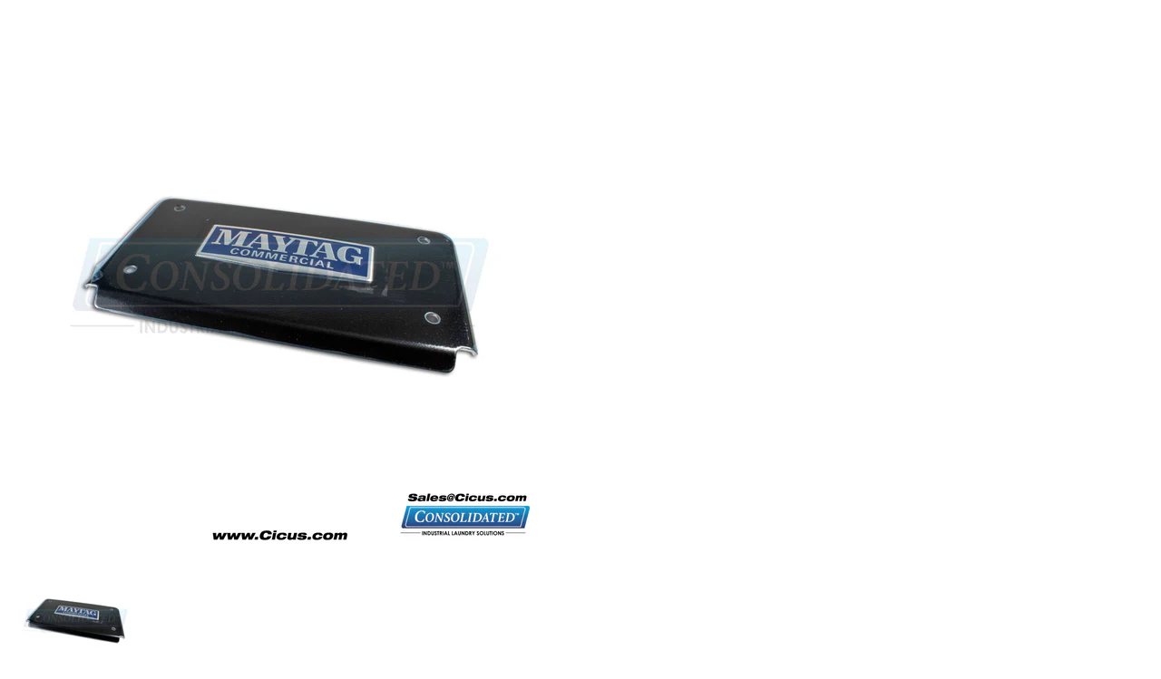

--- FILE ---
content_type: text/html; charset=utf-8
request_url: https://cicus.com/products/maytag-drawer-cover-w11191297?view=quickview
body_size: 2998
content:
<!-- /templates/product.quickview.liquid -->



<div class="product-quick-view product-view">
  <div class="product-essential row">
    <div class="product-img-box col-md-6 mb-0">
      <div class="product-img-list">
        

<div class="product-image  product-image-zoom zoom-available ">
  <div class="product-image-gallery loading">
    
    <img id="product-featured-image" class="gallery-image visible" src="//cicus.com/cdn/shop/products/W11191297-1_600x_crop_center.jpg?v=1669931044" data-zoom-image="//cicus.com/cdn/shop/products/W11191297-1.jpg?v=1669931044"/>  
  </div>
</div>


<div class="more-views-horizontal">
  <div class="row">
    <div class="data-carousel" data-items="4" data-plus="false" data-auto="" data-320="3" data-480="3" data-640="4" data-768="3" data-992="4" data-1200="4" data-margin="0" data-paging="false" data-loop="false" data-nav="true" data-prev='<i class="icon-angle-left"></i>' data-next='<i class="icon-angle-right"></i>' style="display: none;"></div>
    <div id="more-slides" class="product-image-thumbs carousel-init owl-carousel">
      
      <div class="item">
        <a class="thumb-link" href="javascript:void(0);" data-image-index="1" data-image="//cicus.com/cdn/shop/products/W11191297-1_600x_crop_center.jpg?v=1669931044" data-zoom-image="//cicus.com/cdn/shop/products/W11191297-1.jpg?v=1669931044">
          <img class="img-responsive" src="//cicus.com/cdn/shop/products/W11191297-1_150x150.jpg?v=1669931044" /> 
        </a>
      </div>
      
      <div class="item">
        <a class="thumb-link" href="javascript:void(0);" data-image-index="2" data-image="//cicus.com/cdn/shop/products/W11191297-2_600x_crop_center.jpg?v=1669931044" data-zoom-image="//cicus.com/cdn/shop/products/W11191297-2.jpg?v=1669931044">
          <img class="img-responsive" src="//cicus.com/cdn/shop/products/W11191297-2_150x150.jpg?v=1669931044" /> 
        </a>
      </div>
      
    </div>
  </div>
</div>

      </div>
    </div>
    <div class="product-shop col-md-6 mb-0">
      <div class="product-shop-wrapper">
        <div class="product-name top-product-detail">
          <h1>
            <a href="/products/maytag-drawer-cover-w11191297">
              
              Maytag Drawer Cover [W11191297]
              
            </a>
          </h1>
        </div>
        <div class="review-product-details">
          <span class="shopify-product-reviews-badge" data-id="7856808296695"></span>
        </div>
        
        <div class="short-description-detail">
          <div class="short-description"><p>Maytag Drawer Cover [W11191297]</p>
<p>Replacement For Whirlpool Part [W10899390]</p>
</div>
        </div>
        
        <div class="middle-product-detail">
          <div class="product-type-data">
            <div class="price-box">
              <div id="price" class="detail-price" itemprop="price">
                
                <div class="price">$67.75</div>
              </div>
              <meta itemprop="priceCurrency" content="USD" /> 
              
              <link itemprop="availability" href="http://schema.org/InStock" />
              
            </div>
          </div>
          
          
          
          <div class="product-sku"><span >Sku: </span><span class="sku">W11191297</span></div>
          
          
        </div>
        <div class="product-type-main">
          <form class="product-form" action="/cart/add" method="post" enctype="multipart/form-data" data-product-id="7856808296695" data-id="maytag-drawer-cover-w11191297">
            <div class="product-options" style="display: none;"> 
              <select id="quick-product-selectors" name="id" style="display: none;">
                
                
                <option  selected="selected"  value="43641086345463">Default Title - $67.75 USD</option>
                
                
              </select>
            </div>
            <div class="product-options-bottom">
              <div class="add-to-cart-box">
                <div class="input-box pull-left">
                  <input type="text" id="qty" name="quantity" value="1" min="1" class="quantity-selector">
                  <div class="plus-minus">
                    <div class="increase items" onclick="var result = document.getElementById('qty'); var qty = result.value; if( !isNaN( qty )) result.value++;return false;">
                      <i class="icon-up-dir"></i>
                    </div>
                    <div class="reduced items" onclick="var result = document.getElementById('qty'); var qty = result.value; if( !isNaN( qty ) &amp;&amp; qty > 1 ) result.value--;return false;">
                      <i class="icon-down-dir"></i>
                    </div>
                  </div>
                </div>
                <div class="actions">
                  <div class="action-list addtocart">
                    <div class="button-wrapper">
                      
                      <div class="button-wrapper-content">
                        <i class="icon-cart"></i> 
                        <button type="submit" name="add" class="btn-cart add-to-cart bordered uppercase">
                          <span>
                            <span >Add To Order</span>
                          </span>
                        </button>
                      </div>
                      
                    </div>
                  </div>
                  
                  <div class="action-list wishlist">
                    <ul class="add-to-links">
  <li><a href="javascript:;" data-product-handle="maytag-drawer-cover-w11191297" data-product-title="Maytag Drawer Cover [W11191297]" class="link-wishlist" title="Add to wishlist"><i class="icon-wishlist"></i><span >Add to wishlist</span></a></li>
  <li><a href="javascript:;" data-product-handle="maytag-drawer-cover-w11191297" data-product-title="Maytag Drawer Cover [W11191297]" class="link-compare" title="Add to compare"><i class="icon-compare"></i><span >Add to compare</span></a></li>
</ul>
                  </div>
                  
                </div>
              </div>
            </div>
          </form>
        </div>
      </div>
    </div>
  </div>
  <script>
    productsObj.id7856808296695 = {"id":7856808296695,"title":"Maytag Drawer Cover [W11191297]","handle":"maytag-drawer-cover-w11191297","description":"\u003cp\u003eMaytag Drawer Cover [W11191297]\u003c\/p\u003e\n\u003cp\u003eReplacement For Whirlpool Part [W10899390]\u003c\/p\u003e","published_at":"2022-12-01T11:31:02-08:00","created_at":"2022-12-01T11:31:01-08:00","vendor":"Maytag","type":"","tags":[],"price":6775,"price_min":6775,"price_max":6775,"available":true,"price_varies":false,"compare_at_price":null,"compare_at_price_min":0,"compare_at_price_max":0,"compare_at_price_varies":false,"variants":[{"id":43641086345463,"title":"Default Title","option1":"Default Title","option2":null,"option3":null,"sku":"W11191297","requires_shipping":true,"taxable":true,"featured_image":null,"available":true,"name":"Maytag Drawer Cover [W11191297]","public_title":null,"options":["Default Title"],"price":6775,"weight":2268,"compare_at_price":null,"inventory_management":"shopify","barcode":"","requires_selling_plan":false,"selling_plan_allocations":[]}],"images":["\/\/cicus.com\/cdn\/shop\/products\/W11191297-1.jpg?v=1669931044","\/\/cicus.com\/cdn\/shop\/products\/W11191297-2.jpg?v=1669931044"],"featured_image":"\/\/cicus.com\/cdn\/shop\/products\/W11191297-1.jpg?v=1669931044","options":["Title"],"media":[{"alt":null,"id":31258801570039,"position":1,"preview_image":{"aspect_ratio":1.0,"height":1200,"width":1200,"src":"\/\/cicus.com\/cdn\/shop\/products\/W11191297-1.jpg?v=1669931044"},"aspect_ratio":1.0,"height":1200,"media_type":"image","src":"\/\/cicus.com\/cdn\/shop\/products\/W11191297-1.jpg?v=1669931044","width":1200},{"alt":null,"id":31258801537271,"position":2,"preview_image":{"aspect_ratio":1.0,"height":1200,"width":1200,"src":"\/\/cicus.com\/cdn\/shop\/products\/W11191297-2.jpg?v=1669931044"},"aspect_ratio":1.0,"height":1200,"media_type":"image","src":"\/\/cicus.com\/cdn\/shop\/products\/W11191297-2.jpg?v=1669931044","width":1200}],"requires_selling_plan":false,"selling_plan_groups":[],"content":"\u003cp\u003eMaytag Drawer Cover [W11191297]\u003c\/p\u003e\n\u003cp\u003eReplacement For Whirlpool Part [W10899390]\u003c\/p\u003e"};
    selectCallback = function(variant, selector) {
      if (variant) {
        if (variant.compare_at_price > variant.price) {
          $("#price").html('<del class="price_compare">' + Shopify.formatMoney(variant.compare_at_price, money_format) + "</del>" + '<div class="price">' + Shopify.formatMoney(variant.price, money_format) + "</div>")
        } else {
          $("#price").html('<div class="price">' + Shopify.formatMoney(variant.price, money_format) + "</div>");
        }
        if (variant.available) {
          frontendData.enableCurrency && currenciesCallbackSpecial("#price span.money"), 
            $(".product-quick-view .add-to-cart").removeClass("disabled").removeAttr("disabled").html(window.inventory_text.add_to_cart), 
            variant.inventory_management && variant.inventory_quantity <= 0 ? ($("#selected-variant").html(selector.product.title + " - " + variant.title), $("#backorder").removeClass("hidden")) : $("#backorder").addClass("hidden");
          if (variant.inventory_management!=null) {
            $(".product-inventory span.in-stock").text(window.inventory_text.in_stock);
          } else {
            $(".product-inventory span.in-stock").text(window.inventory_text.many_in_stock);
          }
          $('.product-sku span.sku').text(variant.sku);
        }else{
          $("#backorder").addClass("hidden"), $(".product-quick-view .add-to-cart").html(window.inventory_text.sold_out).addClass("disabled").attr("disabled", "disabled");
          $(".product-inventory span.in-stock").text(window.inventory_text.out_of_stock);
          $('.product-sku span.sku').empty();
        }
        if(swatch_color_type == '1' || swatch_color_type == '2') {
          var form = $('#' + selector.domIdPrefix).closest('form');
          for (var i=0,length=variant.options.length; i<length; i++) {
            var radioButton = form.find('.swatch[data-option-index="' + i + '"] :radio[value="' + variant.options[i] +'"]');
            if (radioButton.size()) {
              radioButton.get(0).checked = true;
            }
          } 
        }  
      } 
      if (variant && variant.featured_image) {
        var n = Shopify.Image.removeProtocol(variant.featured_image.src);   
        $(".product-image-thumbs .thumb-link").filter('[data-zoom-image="' + n + '"]').trigger("mouseenter"); 
      }
      variant && variant.sku ? $("#sku").removeClass("hidden").find("span").html(variant.sku) : $("#sku").addClass("hidden").find("span").html("");
    };
    convertToSlug= function(e) {
      return e.toLowerCase().replace(/[^a-z0-9 -]/g, "").replace(/\s+/g, "-").replace(/-+/g, "-")
    };
    jQuery(function($) {
      
      var product = {"id":7856808296695,"title":"Maytag Drawer Cover [W11191297]","handle":"maytag-drawer-cover-w11191297","description":"\u003cp\u003eMaytag Drawer Cover [W11191297]\u003c\/p\u003e\n\u003cp\u003eReplacement For Whirlpool Part [W10899390]\u003c\/p\u003e","published_at":"2022-12-01T11:31:02-08:00","created_at":"2022-12-01T11:31:01-08:00","vendor":"Maytag","type":"","tags":[],"price":6775,"price_min":6775,"price_max":6775,"available":true,"price_varies":false,"compare_at_price":null,"compare_at_price_min":0,"compare_at_price_max":0,"compare_at_price_varies":false,"variants":[{"id":43641086345463,"title":"Default Title","option1":"Default Title","option2":null,"option3":null,"sku":"W11191297","requires_shipping":true,"taxable":true,"featured_image":null,"available":true,"name":"Maytag Drawer Cover [W11191297]","public_title":null,"options":["Default Title"],"price":6775,"weight":2268,"compare_at_price":null,"inventory_management":"shopify","barcode":"","requires_selling_plan":false,"selling_plan_allocations":[]}],"images":["\/\/cicus.com\/cdn\/shop\/products\/W11191297-1.jpg?v=1669931044","\/\/cicus.com\/cdn\/shop\/products\/W11191297-2.jpg?v=1669931044"],"featured_image":"\/\/cicus.com\/cdn\/shop\/products\/W11191297-1.jpg?v=1669931044","options":["Title"],"media":[{"alt":null,"id":31258801570039,"position":1,"preview_image":{"aspect_ratio":1.0,"height":1200,"width":1200,"src":"\/\/cicus.com\/cdn\/shop\/products\/W11191297-1.jpg?v=1669931044"},"aspect_ratio":1.0,"height":1200,"media_type":"image","src":"\/\/cicus.com\/cdn\/shop\/products\/W11191297-1.jpg?v=1669931044","width":1200},{"alt":null,"id":31258801537271,"position":2,"preview_image":{"aspect_ratio":1.0,"height":1200,"width":1200,"src":"\/\/cicus.com\/cdn\/shop\/products\/W11191297-2.jpg?v=1669931044"},"aspect_ratio":1.0,"height":1200,"media_type":"image","src":"\/\/cicus.com\/cdn\/shop\/products\/W11191297-2.jpg?v=1669931044","width":1200}],"requires_selling_plan":false,"selling_plan_groups":[],"content":"\u003cp\u003eMaytag Drawer Cover [W11191297]\u003c\/p\u003e\n\u003cp\u003eReplacement For Whirlpool Part [W10899390]\u003c\/p\u003e"};
      var layout = $('.product-quick-view'); 
      if (product.variants.length >= 1) { //multiple variants
        for (var i = 0; i < product.variants.length; i++) {
          var variant = product.variants[i];
          var option = '<option value="' + variant.id + '">' + variant.title + '</option>'; 
          layout.find('form.product-form > select').append(option);
        }
        new Shopify.OptionSelectors("quick-product-selectors", {
          product: product,
          onVariantSelected: selectCallback, 
          enableHistoryState: true
        });

        //start of quickview variant;
        var filePath = asset_url.substring(0, asset_url.lastIndexOf('/'));
        var assetUrl = asset_url.substring(0, asset_url.lastIndexOf('/'));
        var options = ""; 
        for (var i = 0; i < product.options.length; i++) {
          options += '<div class="swatch clearfix" data-option-index="' + i + '">';
          options += '<div class="header">' + product.options[i] + ':</div>';
          options += '<div class="variant-items">';
          var is_color = false;
          var is_square = 'square';
          if (/Color|Colour/i.test(product.options[i])) {
            is_color = true;
          } 
          if (swatch_color_type == '2') {
            is_color = false;
            is_square = '';
          } 
          var optionValues = new Array();
          for (var j = 0; j < product.variants.length; j++) {
            var variant = product.variants[j];
            var value = variant.options[i];
            if(variant.featured_image && product_swatch_setting == '2') {
              var img = variant.featured_image.src.lastIndexOf("."); 
              var vimg = variant.featured_image.src.slice(0, img) + "_50x50_crop_center" + variant.featured_image.src.slice(img); 
            } 
            var valueHandle = convertToSlug(value);
            var forText = 'swatch-7856808296695-' + i + '-' + valueHandle; 
            if (optionValues.indexOf(value) < 0) {
              //not yet inserted
              options += '<div data-value="' + value + '" class="swatch-element '+is_square+' '+product_swatch_size+' '+(is_color ? "color" : "")+' ' + (is_color ? "color" : "") + valueHandle + (variant.available ? ' available ' : ' soldout ') + '">';

              if (is_color) {
                options += '<div class="tooltip">' + value + '</div>';
              }
              options += '<input id="' + forText + '" type="radio" name="option-' + i + '" value="' + value + '" ' + (j == 0 ? ' checked ' : '') + (variant.available ? '' : ' disabled') + ' />';

              if (is_color) {
                if(vimg && product_swatch_setting == '2') {
                  options += '<label for="' + forText + '" class="swatch-image" style="overflow:hidden;"><img src="' + vimg + '" class="variant-image" style="max-width:100%;" /><img class="crossed-out" src="' + assetUrl + 'soldout.png" /></label>';
                }else{
                  options += '<label for="' + forText + '" style="background-color: ' + valueHandle + '; background-image: url(' + filePath + valueHandle + '.png)"><img class="crossed-out" src="' + assetUrl + 'soldout.png" /></label>';
                }
              } else {
                options += '<label for="' + forText + '">' + value + '<img class="crossed-out" src="' + assetUrl + 'soldout.png" /></label>';
              }
              options += '</div>';
              if (variant.available) {
                $('.product-quick-view .swatch[data-option-index="' + i + '"] .' + valueHandle).removeClass('soldout').addClass('available').find(':radio').removeAttr('disabled');
              }
              optionValues.push(value);
            }
          }
          options += '</div>';
          options += '</div>';
        }  
        if(swatch_color_type == '1' || swatch_color_type == '2') {
          layout.find('form.product-form .product-options > select').after(options);
          layout.find('.swatch :radio').change(function() {
            var optionIndex = $(this).closest('.swatch').attr('data-option-index');
            var optionValue = $(this).val();
            $(this)
            .closest('form')
            .find('.single-option-selector')
            .eq(optionIndex)
            .val(optionValue)
            .trigger('change');
          }); 
        } 
        if (product.available) {
          Shopify.quickOptionsMap = {};
          Shopify.quickLinkOptionSelectors(product);
        }
        //end of quickview variant
      } else { //single variant
        layout.find('form.product-form .product-options > select').remove();
        var variant_field = '<input type="hidden" name="id" value="' + product.variants[0].id + '">';
        layout.find('form.product-form').append(variant_field);
      }
      
    });
  </script>
</div>